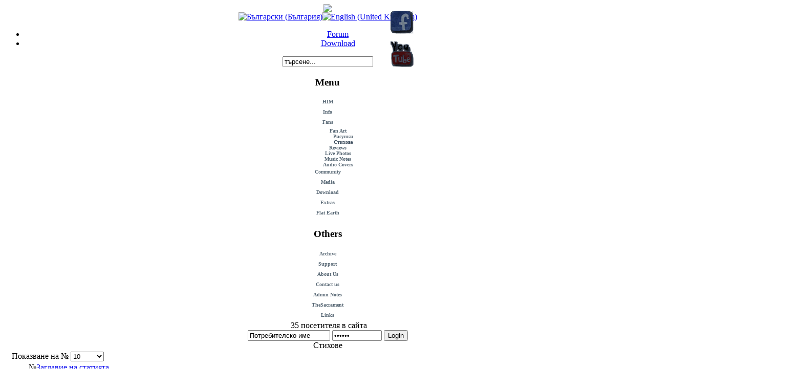

--- FILE ---
content_type: text/html; charset=utf-8
request_url: http://himmania.com/index.php?option=com_content&view=category&id=65&Itemid=90&lang=bg
body_size: 8471
content:
<!DOCTYPE html PUBLIC "-//W3C//DTD XHTML 1.0 Transitional//EN" "http://www.w3.org/TR/xhtml1/DTD/xhtml1-transitional.dtd">
<html xmlns="http://www.w3.org/1999/xhtml" xml:lang="bg-bg" lang="bg-bg" >
<head>


  <meta http-equiv="content-type" content="text/html; charset=utf-8" />
  <meta name="robots" content="index, follow" />
  <meta name="verify-v1" content="T9uForlUvqVx7VEkH3sLdKtSPEuO/8QL+QT66otfeQo=" />
  <meta name="keywords" content="HIM, ХИМ, heartagram, himmania, him mania, ville, ville valo, Вилле Вало, Виле Вало," />
  <meta name="description" content="HIM MANIA, ХИМ, Ville Valo, heartagram, himmania, Mige Amour, Linde, Gas Lipstic, Emerson Burton. This is one of the oldests HIM fan site in the world! Online Since 2001" />
  <meta name="generator" content="HIM MANIA, heartagram, H.I.M, Ville Valo, linde, Mige Amour, Gas Lipstic, Emerson Burton" />
  <title>Стихове - HIM MANIA</title>
  <link href="/index.php?option=com_content&amp;view=category&amp;id=65&amp;Itemid=90&amp;lang=bg&amp;format=feed&amp;type=rss" rel="alternate" type="application/rss+xml" title="RSS 2.0" />
  <link href="/index.php?option=com_content&amp;view=category&amp;id=65&amp;Itemid=90&amp;lang=bg&amp;format=feed&amp;type=atom" rel="alternate" type="application/atom+xml" title="Atom 1.0" />
  <link href="/templates/digitalvd/favicon.ico" rel="shortcut icon" type="image/x-icon" />
  <link rel="stylesheet" href="/media/system/css/modal.css" type="text/css" />
  <link rel="stylesheet" href="/plugins/system/cdscriptegrator/libraries/highslide/css/highslide.css" type="text/css" />
  <link rel="stylesheet" href="http://himmania.com/plugins/system/yoo_effects/lightbox/shadowbox.css" type="text/css" />
  <link rel="stylesheet" href="http://himmania.com/plugins/system/lknlightbox/lknlightbox/lknlightbox.css" type="text/css" />
  <link rel="stylesheet" href="http://himmania.com/modules/mod_yoo_login/mod_yoo_login.css.php" type="text/css" />
  <link rel="stylesheet" href="/modules/mod_jflanguageselection/tmpl/mod_jflanguageselection.css" type="text/css" />
  <script type="text/javascript" src="/media/system/js/mootools.js"></script>
  <script type="text/javascript" src="/media/system/js/modal.js"></script>
  <script type="text/javascript" src="/plugins/system/cdscriptegrator/libraries/highslide/js/highslide-full.min.js"></script>
  <script type="text/javascript" src="/plugins/system/cdscriptegrator/libraries/jquery/js/jquery-1.4.4.min.js"></script>
  <script type="text/javascript" src="/plugins/system/cdscriptegrator/libraries/jquery/js/jquery-noconflict.js"></script>
  <script type="text/javascript" src="/components/com_jcomments/js/jcomments-v2.1.js?v=2"></script>
  <script type="text/javascript" src="/components/com_jcomments/libraries/joomlatune/ajax.js"></script>
  <script type="text/javascript" src="/media/system/js/caption.js"></script>
  <script type="text/javascript" src="http://himmania.com/plugins/system/lknlightbox/lknlightbox/lknlightbox.js"></script>
  <script type="text/javascript">

		window.addEvent('domready', function() {

			SqueezeBox.initialize({});

			$$('a.modal').each(function(el) {
				el.addEvent('click', function(e) {
					new Event(e).stop();
					SqueezeBox.fromElement(el);
				});
			});
		});
		function init() {
       		SqueezeBox.fromElement(
			   '/index2.php?option=com_content&view=article&id=511', 
			   {handler: 'iframe', size: {x: 680, y: 635}}
			)
   		};

		if (document.addEventListener) {
			document.addEventListener("DOMContentLoaded", init, false);
		} else {
   			window.onload = init;
		}
		<!--
		hs.graphicsDir = '/plugins/system/cdscriptegrator/libraries/highslide/graphics/';
    	hs.outlineType = 'rounded-white';
    	hs.outlineWhileAnimating = true;
    	hs.showCredits = false;
    	hs.expandDuration = 250;
		hs.anchor = 'auto';
		hs.align = 'auto';
		hs.transitions = ["expand"];
		hs.dimmingOpacity = 0;
		hs.lang = {
		   loadingText :     'Loading...',
		   loadingTitle :    'Click to cancel',
		   focusTitle :      'Click to bring to front',
		   fullExpandTitle : 'Expand to actual size',
		   fullExpandText :  'Full size',
		   creditsText :     'Powered by Highslide JS',
		   creditsTitle :    'Go to the Highslide JS homepage',
		   previousText :    'Previous',
		   previousTitle :   'Previous (arrow left)',
		   nextText :        'Next',
		   nextTitle :       'Next (arrow right)',
		   moveTitle :       'Move',
		   moveText :        'Move',
		   closeText :       'Close',
		   closeTitle :      'Close (esc)',
		   resizeTitle :     'Resize',
		   playText :        'Play',
		   playTitle :       'Play slideshow (spacebar)',
		   pauseText :       'Pause',
		   pauseTitle :      'Pause slideshow (spacebar)',   
		   number :          'Image %1 of %2',
		   restoreTitle :    'Click to close image, click and drag to move. Use arrow keys for next and previous.'
		};
		//-->
		
  </script>
  <script type='text/javascript'>
/*<![CDATA[*/
	var jax_live_site = 'http://himmania.com/index.php';
	var jax_site_type = '1.5';
/*]]>*/
</script><script type="text/javascript" src="http://himmania.com/plugins/system/pc_includes/ajax_1.0.js"></script>
  <script type="text/javascript">var YOOeffects = { url: 'http://himmania.com/plugins/system/yoo_effects/lightbox/' };</script>
<script type="text/javascript" src="http://himmania.com/plugins/system/yoo_effects/yoo_effects.js.php?lb=1&amp;re=1&amp;sl=1"></script>
  <!--required library--><!--Simple By Design: SBD Accordion Menu for Joomla (v0.9.7.J15N) - http://www.simplebydesign.co.uk/joomla/modules/sbd-accordian-menu.html--><!--Yahoo! User Interface Library : http://developer.yahoo.com/yui/index.html--><script type="text/javascript" src="http://himmania.com//modules/mod_sbd_rollmenu/mod_sbdrollmenu/yahoo_2.0.0-b2.js"></script><script type="text/javascript" src="http://himmania.com//modules/mod_sbd_rollmenu/mod_sbdrollmenu/event_2.0.0-b2.js" ></script><script type="text/javascript" src="http://himmania.com//modules/mod_sbd_rollmenu/mod_sbdrollmenu/dom_2.0.2-b3.js"></script><script type="text/javascript" src="http://himmania.com//modules/mod_sbd_rollmenu/mod_sbdrollmenu/animation_2.0.0-b3.js"></script><script type="text/javascript" src="http://himmania.com//modules/mod_sbd_rollmenu/mod_sbdrollmenu/mod_sbd_roll_compressed.js"></script><!--//required library--><style type="text/css" media="screen">@import "http://himmania.com//modules/mod_sbd_rollmenu/mod_sbdrollmenu/mod_sbd_rollmenu.css";</style>

<link rel="stylesheet" href="/templates/system/css/system.css" type="text/css" />
<link rel="stylesheet" href="/templates/system/css/general.css" type="text/css" />
<link rel="stylesheet" href="/templates/digitalvd/css/template.css" type="text/css" />
<link rel="stylesheet" href="/templates/digitalvd/css/blue.css" type="text/css" />
<link rel="stylesheet" href="/templates/digitalvd/css/blue_bg.css" type="text/css" />
<!--[if lte IE 6]>
<link href="/templates/digitalvd/css/ieonly.css" rel="stylesheet" type="text/css" />
<![endif]-->

</head>
<body id="page_bg" class="color_blue bg_blue width_fmax">

				
<!--yootoppanel-->

<!--random background-->


<a name="up" id="up"></a>
<div class="center" align="center">
	<div id="wrapper">
			<div id="header">
						<div id="logo"><a href="/index.php"><img src="/templates/digitalvd/images/logo.gif"></a></div>
						
			</div>

			

							                        <div id="joomlafish">  
                           <div id="jflanguageselection"><div class="rawimages"><span id="active_language"><a href="http://himmania.com/index.php?option=com_content&amp;view=category&amp;id=65&amp;Itemid=90&amp;lang=bg"><img src="/components/com_joomfish/images/flags/bg.gif" alt="Български (България)" title="Български (България)" /></a></span><span><a href="http://himmania.com/index.php?option=com_content&amp;view=category&amp;id=65&amp;Itemid=90&amp;lang=en"><img src="/components/com_joomfish/images/flags/en.gif" alt="English (United Kingdom)" title="English (United Kingdom)" /></a></span></div></div><!--Joom!fish V2.0.4 (Lightning)-->
<!-- &copy; 2003-2009 Think Network, released under the GPL. -->
<!-- More information: at http://www.joomfish.net -->

                        </div>	
						
						

								<div id="topmenu">
									<ul id="mainlevel-nav"><li><a href="http://forum.himmania.com/" target="_blank" class="mainlevel-nav" >Forum</a></li><li><a href="/index.php?option=com_sectionex&amp;view=category&amp;id=15&amp;Itemid=145&amp;lang=bg" class="mainlevel-nav" >Download</a></li></ul>
								</div>
																				
						
					
				
			

			<div id="search">
				<form action="index.php" method="post">
	<div class="search">
		<input name="searchword" id="mod_search_searchword" maxlength="20" alt="Търсене" class="inputbox" type="text" size="20" value="търсене..."  onblur="if(this.value=='') this.value='търсене...';" onfocus="if(this.value=='търсене...') this.value='';" />	</div>
	<input type="hidden" name="task"   value="search" />
	<input type="hidden" name="option" value="com_search" />
	<input type="hidden" name="Itemid" value="90" />
</form>
			</div>

			<div id="pathway">
				
			</div>

			<div class="clr"></div>

<div id="breadcrumb"> 
<a href="https://www.facebook.com/himmania" target="_blank"><img src="http://himmania.com/images/facebicon.png" alt="fbicon" style="margin: -110px 755px 0px;" width="45" height="45" /></a>  
<a href="https://www.youtube.com/user/himmania" target="_blank"><img src="http://himmania.com/images/youticon.png" alt="fbicon" style="margin: -50px 755px 0px;" width="45" height="50" /></a>  
</div>			
				

				
<div id="area">

						<div id="leftcolumn">
															<div class="module_menu">
			<div>
				<div>
					<div>
													<h3>Menu</h3>
														<script type="text/javascript">
			<!--
			function runOver( id ){
				if( runOk == 1 && currentId != id ){
					runOk = 0;
					window.setTimeout( 'switchRun()', 1500 );
					currentId = id;
					window.setTimeout( 'AccordionMenu.openDtById(\''+id+'\')', 10 );
					//alert( id );
				}	
			}
				function runOut( id ){ 
		AccordionMenu.openDtById(id, 0);
		runOk = 1; 
		currentId = 0; 
	}
	//-->>
	</script>
	<script type="text/javascript">runOver( 'sbd57' );</script><dl class="accordion-menu"><dt class="a-m-t" id="sbd55" onclick="javascript:void( runOver( 'sbd55' ) );">HIM</dt><dd class="a-m-d sbdItemId55"><div class="bd"><dl class="rollmenu_0"><dd ><a href="/index.php?option=com_content&amp;view=article&amp;id=72&amp;Itemid=68&amp;lang=bg" class="rollsublevel_1"  >История на HIM</a></dd><dd ><a href="/index.php?option=com_content&amp;view=article&amp;id=73&amp;Itemid=69&amp;lang=bg" class="rollsublevel_1"  >Song Library</a></dd><dd ><a href="/index.php?option=com_content&amp;view=category&amp;id=45&amp;Itemid=70&amp;lang=bg" class="rollsublevel_1"  >Текстове</a></dd><dd ><a href="/index.php?option=com_content&amp;view=article&amp;id=93&amp;Itemid=71&amp;lang=bg" class="rollsublevel_1"  >Биографии</a></dd><dd ><dl class="rollmenu_1"><dd ><a href="/index.php?option=com_content&amp;view=article&amp;id=80&amp;Itemid=72&amp;lang=bg" class="rollsublevel_2"  >Ex-Members</a></dd><dd ><a href="/index.php?option=com_content&amp;view=article&amp;id=81&amp;Itemid=73&amp;lang=bg" class="rollsublevel_2"  >Crew</a></dd><dd ><a href="/index.php?option=com_content&amp;view=article&amp;id=79&amp;Itemid=74&amp;lang=bg" class="rollsublevel_2"  >Side Projects</a></dd></dl></dd><dd ><a href="/" class="rollsublevel_1"  >Discography</a></dd><dd ><dl class="rollmenu_1"><dd ><a href="/index.php?option=com_content&amp;view=article&amp;id=75&amp;Itemid=76&amp;lang=bg" class="rollsublevel_2"  >Албуми</a></dd><dd ><a href="/index.php?option=com_content&amp;view=article&amp;id=76&amp;Itemid=77&amp;lang=bg" class="rollsublevel_2"  >Сингли</a></dd><dd ><a href="/index.php?option=com_content&amp;view=article&amp;id=77&amp;Itemid=78&amp;lang=bg" class="rollsublevel_2"  >Други</a></dd><dd ><a href="/index.php?option=com_content&amp;view=article&amp;id=74&amp;Itemid=79&amp;lang=bg" class="rollsublevel_2"  >DVD's</a></dd><dd ><a href="/index.php?option=com_content&amp;view=article&amp;id=78&amp;Itemid=80&amp;lang=bg" class="rollsublevel_2"  >Specials</a></dd></dl></dd></dl></div></dd><dt class="a-m-t" id="sbd56" onclick="javascript:void( runOver( 'sbd56' ) );">Info</dt><dd class="a-m-d sbdItemId56"><div class="bd"><dl class="rollmenu_0"><dd ><a href="/index.php?option=com_sectionex&amp;view=category&amp;id=8&amp;Itemid=86&amp;lang=bg" class="rollsublevel_1"  >Интервюта</a></dd><dd ><a href="/index.php?option=com_sectionex&amp;view=category&amp;id=9&amp;Itemid=87&amp;lang=bg" class="rollsublevel_1"  >Статии</a></dd><dd ><a href="http://www.heartagram.com/tour" target="_blank" class="rollsublevel_1"  >Tourdates</a></dd><dd ><a href="/index.php?option=com_content&amp;view=article&amp;id=97&amp;Itemid=82&amp;lang=bg" class="rollsublevel_1"  >F.A.Q.</a></dd><dd ><a href="/index.php?option=com_content&amp;view=article&amp;id=96&amp;Itemid=83&amp;lang=bg" class="rollsublevel_1"  >Символи</a></dd><dd ><dl class="rollmenu_1"><dd ><a href="/index.php?option=com_content&amp;view=article&amp;id=94&amp;Itemid=84&amp;lang=bg" class="rollsublevel_2"  >Fonts</a></dd></dl></dd><dd ><a href="/index.php?option=com_content&amp;view=article&amp;id=95&amp;Itemid=85&amp;lang=bg" class="rollsublevel_1"  >Апаратура</a></dd></dl></div></dd><dt class="a-m-t" id="sbd57" onclick="javascript:void( runOver( 'sbd57' ) );">Fans</dt><dd class="a-m-d sbdItemId57"><div class="bd"><dl class="rollmenu_0"><dd ><a href="/" class="rollsublevel_1" id="activeparent_roll_menu_1" >Fan Art</a></dd><dd ><dl class="rollmenu_1"><dd ><a href="/index.php?option=com_content&amp;view=article&amp;id=98&amp;Itemid=89&amp;lang=bg" class="rollsublevel_2"  >Рисунки</a></dd><dd ><a href="/index.php?option=com_content&amp;view=category&amp;id=65&amp;Itemid=90&amp;lang=bg" class="rollsublevel_2" id="active_roll_menu" >Стихове</a></dd></dl></dd><dd ><a href="/index.php?option=com_content&amp;view=category&amp;id=66&amp;Itemid=91&amp;lang=bg" class="rollsublevel_1"  >Reviews</a></dd><dd ><a href="/index.php?option=com_content&amp;view=article&amp;id=321&amp;Itemid=141&amp;lang=bg" class="rollsublevel_1"  >Live Photos</a></dd><dd ><a href="/index.php?option=com_sectionex&amp;view=category&amp;id=14&amp;Itemid=92&amp;lang=bg" class="rollsublevel_1"  >Music Notes</a></dd><dd ><a href="/index.php?option=com_content&amp;view=category&amp;id=67&amp;Itemid=93&amp;lang=bg" class="rollsublevel_1"  >Audio Covers</a></dd></dl></div></dd><dt class="a-m-t" id="sbd58" onclick="javascript:void( runOver( 'sbd58' ) );">Community</dt><dd class="a-m-d sbdItemId58"><div class="bd"><dl class="rollmenu_0"><dd ><a href="http://forum.himmania.com" target="_blank" class="rollsublevel_1"  >Форум</a></dd><dd ><a href="http://forum.himmania.com/index.php?showforum=28" target="_blank" class="rollsublevel_1"  >Фен Клубове</a></dd><dd ><a href="/" class="rollsublevel_1"  >Chat</a></dd><dd ><dl class="rollmenu_1"><dd ><a href="/index.php?option=com_content&amp;view=article&amp;id=115&amp;Itemid=97&amp;lang=bg" class="rollsublevel_2"  >Mirc Script</a></dd><dd ><a href="http://forum.himmania.com/index.php?autocom=shoutbox" target="_blank" class="rollsublevel_2"  >Shoutbox</a></dd></dl></dd></dl></div></dd><dt class="a-m-t" id="sbd59" onclick="javascript:void( runOver( 'sbd59' ) );">Media</dt><dd class="a-m-d sbdItemId59"><div class="bd"><dl class="rollmenu_0"><dd ><a href="http://www.youtube.com/user/himmania" target="_blank" class="rollsublevel_1"  >YouTube</a></dd><dd ><a href="/index.php?option=com_content&amp;view=article&amp;id=117&amp;Itemid=101&amp;lang=bg" class="rollsublevel_1"  >Video Archive</a></dd><dd ><a href="/index.php?option=com_morfeoshow&amp;task=view&amp;gallery=1&amp;Itemid=114&amp;lang=bg" class="rollsublevel_1"  >Снимки</a></dd><dd ><dl class="rollmenu_1"><dd ><a href="/index.php?option=com_morfeoshow&amp;task=view&amp;gallery=4&amp;Itemid=159&amp;lang=bg" class="rollsublevel_2"  >Istanbul 2014</a></dd></dl></dd></dl></div></dd><dt class="a-m-t" id="sbd102" onclick="javascript:void( runOver( 'sbd102' ) );">Download</dt><dd class="a-m-d sbdItemId102"><div class="bd"><dl class="rollmenu_0"><dd ><a href="/index.php?option=com_rokdownloads&amp;view=folder&amp;Itemid=146&amp;lang=bg" class="rollsublevel_1"  >WinAmp Skins</a></dd><dd ><a href="/index.php?option=com_content&amp;view=article&amp;id=119&amp;Itemid=104&amp;lang=bg" class="rollsublevel_1"  >Wallpapers</a></dd><dd ><a href="/index.php?option=com_content&amp;view=article&amp;id=118&amp;Itemid=105&amp;lang=bg" class="rollsublevel_1"  >Игри и Други</a></dd><dd ><a href="/index.php?option=com_content&amp;view=section&amp;layout=blog&amp;id=15&amp;Itemid=127&amp;lang=bg" class="rollsublevel_1"  >Media Links</a></dd></dl></div></dd><dt class="a-m-t" id="sbd60" onclick="javascript:void( runOver( 'sbd60' ) );">Extras</dt><dd class="a-m-d sbdItemId60"><div class="bd"><dl class="rollmenu_0"><dd ><a href="/index.php?option=com_content&amp;view=article&amp;id=121&amp;Itemid=106&amp;lang=bg" class="rollsublevel_1"  >Знаете ли че?</a></dd><dd ><a href="/index.php?option=com_content&amp;view=article&amp;id=123&amp;Itemid=107&amp;lang=bg" class="rollsublevel_1"  >HIM в България</a></dd><dd ><dl class="rollmenu_1"><dd ><a href="/index.php?option=com_content&amp;view=article&amp;id=124&amp;Itemid=108&amp;lang=bg" class="rollsublevel_2"  >Стари Новини</a></dd><dd ><a href="/index.php?option=com_content&amp;view=category&amp;id=68&amp;Itemid=112&amp;lang=bg" class="rollsublevel_2"  >Преса</a></dd><dd ><a href="/index.php?option=com_morfeoshow&amp;task=view&amp;gallery=3&amp;Itemid=117&amp;lang=bg" class="rollsublevel_2"  >Снимки</a></dd><dd ><a href="/index.php?option=com_content&amp;view=article&amp;id=122&amp;Itemid=109&amp;lang=bg" class="rollsublevel_2"  >Видео</a></dd></dl></dd><dd ><a href="/index.php?option=com_content&amp;view=article&amp;id=125&amp;Itemid=110&amp;lang=bg" class="rollsublevel_1"  >Synnin Viemaa</a></dd><dd ><dl class="rollmenu_1"><dd ><a href="/index.php?option=com_content&amp;view=article&amp;id=126&amp;Itemid=111&amp;lang=bg" class="rollsublevel_2"  >Книгата</a></dd><dd ><a href="/index.php?option=com_morfeoshow&amp;task=view&amp;gallery=2&amp;Itemid=116&amp;lang=bg" class="rollsublevel_2"  >Снимки</a></dd></dl></dd><dd ><a href="/index.php?option=com_content&amp;view=category&amp;id=69&amp;Itemid=113&amp;lang=bg" class="rollsublevel_1"  >Тайни на HIM</a></dd></dl></div></dd><dt class="a-m-t" id="sbd161" onclick="javascript:void( runOver( 'sbd161' ) );">Flat Earth</dt><dd class="a-m-d sbdItemId161"><div class="bd"><dl class="rollmenu_0"><dd ><a href="/index.php?option=com_content&amp;view=category&amp;layout=blog&amp;id=100&amp;Itemid=160&amp;lang=bg" class="rollsublevel_1"  >Новини</a></dd><dd ><a href="/index.php?option=com_morfeoshow&amp;task=view&amp;gallery=5&amp;Itemid=163&amp;lang=bg" class="rollsublevel_1"  >Снимки</a></dd></dl></div></dd><dt class="a-m-t sbdhidden" >&nbsp;</dt><dd class="a-m-d"><div class="bd"><dl class="rollmenu_0"><dd>&nbsp;</dd></dl></div></dd></dl>					</div>
				</div>
			</div>
		</div>
			<div class="module_menu">
			<div>
				<div>
					<div>
													<h3>Others</h3>
											<dl class="accordion-menu"><dt class="a-m-t" id="sbd61" onclick="javascript:void( runOver( 'sbd61' ) );">Archive</dt><dd class="a-m-d sbdItemId61"><div class="bd"><dl class="rollmenu_0"><dd ><a href="/index.php?option=com_content&amp;view=article&amp;id=556&amp;Itemid=164&amp;lang=bg" class="rollsublevel_1"  >2001</a></dd><dd ><a href="/index.php?option=com_content&amp;view=article&amp;id=67&amp;Itemid=62&amp;lang=bg" class="rollsublevel_1"  >2003</a></dd><dd ><a href="/index.php?option=com_content&amp;view=article&amp;id=68&amp;Itemid=63&amp;lang=bg" class="rollsublevel_1"  >2004</a></dd><dd ><a href="/index.php?option=com_content&amp;view=article&amp;id=69&amp;Itemid=64&amp;lang=bg" class="rollsublevel_1"  >2005</a></dd><dd ><a href="/index.php?option=com_content&amp;view=article&amp;id=70&amp;Itemid=65&amp;lang=bg" class="rollsublevel_1"  >2006</a></dd><dd ><a href="/index.php?option=com_content&amp;view=article&amp;id=71&amp;Itemid=66&amp;lang=bg" class="rollsublevel_1"  >2007</a></dd><dd ><a href="/index.php?option=com_content&amp;view=archive&amp;Itemid=151&amp;lang=bg" class="rollsublevel_1"  >Since 2008</a></dd><dd ><a href="/index.php?option=com_content&amp;view=article&amp;id=384&amp;Itemid=148&amp;lang=bg" class="rollsublevel_1"  >SWRMXS</a></dd><dd ><a href="/index.php?option=com_content&amp;view=category&amp;layout=blog&amp;id=98&amp;Itemid=149&amp;lang=bg" class="rollsublevel_1"  >Видео на месеца</a></dd><dd ><a href="/index.php?option=com_content&amp;view=article&amp;id=116&amp;Itemid=99&amp;lang=bg" class="rollsublevel_1"  >Галерия Фенове</a></dd><dd ><a href="/index.php?option=com_content&amp;view=article&amp;id=446&amp;Itemid=155&amp;lang=bg" class="rollsublevel_1"  >heartagram.com</a></dd></dl></div></dd><dt class="a-m-t" id="sbd121" onclick="javascript:void( runOver( 'sbd121' ) );">Support</dt><dd class="a-m-d sbdItemId121"><div class="bd"><dl class="rollmenu_0"><dd ><a href="/index.php?option=com_content&amp;view=article&amp;id=329&amp;Itemid=144&amp;lang=bg" class="rollsublevel_1"  >Помощник!</a></dd></dl></div></dd><dt class="a-m-t" id="sbd122" onclick="javascript:void( runOver( 'sbd122' ) );">About Us</dt><dd class="a-m-d sbdItemId122"><div class="bd"><dl class="rollmenu_0"><dd ><a href="/index.php?option=com_content&amp;view=article&amp;id=145&amp;Itemid=143&amp;lang=bg" class="rollsublevel_1"  >История</a></dd><dd ><a href="http://himmania.com/2001/" target="_blank" class="rollsublevel_1"  >2001</a></dd><dd ><a href="http://himmania.com/2003/" target="_blank" class="rollsublevel_1"  >2003</a></dd><dd ><a href="http://himmania.com/2003/mediarchive/" target="_blank" class="rollsublevel_1"  >Media Archive</a></dd><dd ><a href="http://himmania.com/2007/" target="_blank" class="rollsublevel_1"  >2007</a></dd><dd ><a href="http://himmania.com/2008/" target="_blank" class="rollsublevel_1"  >2008</a></dd></dl></div></dd><dt class="a-m-t-n" id="sbd53"  onclick="javascript:void( window.location = '/index.php?option=com_contact&amp;view=contact&amp;id=1&amp;Itemid=53&amp;lang=bg'  );">Contact us</dt><dt class="a-m-t-n" id="sbd136"  onclick="javascript:void( window.location = '/index.php?option=com_microblog&amp;view=microblog&amp;Itemid=136&amp;lang=bg'  );">Admin Notes</dt><dt class="a-m-t-n" id="sbd156"  onclick="javascript:void( window.open('http://thesacrament.net', '', '')  );">TheSacrament</dt><dt class="a-m-t-n" id="sbd67"  onclick="javascript:void( window.location = '/index.php?option=com_weblinks&amp;view=category&amp;id=42&amp;Itemid=67&amp;lang=bg'  );">Links</dt><dt class="a-m-t sbdhidden" >&nbsp;</dt><dd class="a-m-d"><div class="bd"><dl class="rollmenu_0"><dd>&nbsp;</dd></dl></div></dd></dl>					</div>
				</div>
			</div>
		</div>
			<div class="module_whosonline">
			<div>
				<div>
					<div>
											&nbsp;35 посетителя&nbsp;в сайта					</div>
				</div>
			</div>
		</div>
			<div class="module_yologin">
			<div>
				<div>
					<div>
											
<form action="/index.php?option=com_content&amp;view=category&amp;id=65&amp;Itemid=90&amp;lang=bg" method="post" name="login">

<span class="niftyquick" style="display: block;">
	<span class="yoo-login">
	
				<span class="login">
		
						
			<span class="username">
			
				<input type="text" name="username" size="18" alt="Потребителско име" value="Потребителско име" onblur="if(this.value=='') this.value='Потребителско име';" onfocus="if(this.value=='Потребителско име') this.value='';" />
				
			</span>
			
			<span class="password">
			
				<input type="password" name="passwd" size="10" alt="Парола" value="Парола" onblur="if(this.value=='') this.value='Парола';" onfocus="if(this.value=='Парола') this.value='';" />
				
			</span>

						<input type="hidden" name="remember" value="yes" />
						
			<span class="login-button">
				<button value="Login" name="Submit" type="submit" title="Login">Login</button>
			</span>
			
						<span class="lostpassword">
				<a href="/index.php?option=com_user&amp;view=reset&amp;lang=bg" title="Forgot your password?"></a>
			</span>
						
						<span class="lostusername">
				<a href="/index.php?option=com_user&amp;view=remind&amp;lang=bg" title="Forgot your username?"></a>
			</span>
						
						
						
			<input type="hidden" name="option" value="com_user" />
			<input type="hidden" name="task" value="login" />
			<input type="hidden" name="return" value="L2luZGV4LnBocD9vcHRpb249Y29tX2NvbnRlbnQmdmlldz1mcm9udHBhZ2UmSXRlbWlkPTEmbGFuZz1iZw==" />
			<input type="hidden" name="9cea65f2d918cdf9ff9da333bb00aa33" value="1" />
		</span>
		
				
	</span>
</span>
</form>					</div>
				</div>
			</div>
		</div>
	
												</div>

												<div id="maincolumn">					
									
													
									<div id="rightcolumn">
									           
                                    </div>
										<div class="componentheading">
	Стихове</div>
<table width="100%" cellpadding="0" cellspacing="0" border="0" align="center" class="contentpane">
<tr>
	<td valign="top" class="contentdescription" colspan="2">
		</td>
</tr>
<tr>
	<td>
	<script language="javascript" type="text/javascript">

	function tableOrdering( order, dir, task )
	{
		var form = document.adminForm;

		form.filter_order.value 	= order;
		form.filter_order_Dir.value	= dir;
		document.adminForm.submit( task );
	}
</script>
<form action="http://himmania.com/index.php?option=com_content&amp;view=category&amp;id=65&amp;Itemid=90&amp;lang=bg" method="post" name="adminForm">
<table width="100%" border="0" cellspacing="0" cellpadding="0">
<tr>
	<td colspan="5">
		<table>
		<tr>
							<td align="right" width="40%" nowrap="nowrap">
			&nbsp;&nbsp;&nbsp;Показване на №&nbsp;<select name="limit" id="limit" class="inputbox" size="1" onchange="this.form.submit()"><option value="5" >5</option><option value="10"  selected="selected">10</option><option value="15" >15</option><option value="20" >20</option><option value="25" >25</option><option value="30" >30</option><option value="50" >50</option><option value="100" >100</option><option value="0" >Всички</option></select>			</td>
				</tr>
		</table>
	</td>
</tr>
<tr>
	<td class="sectiontableheader" align="right" width="5%">
		№	</td>
	 	<td class="sectiontableheader" >
		<a href="javascript:tableOrdering('a.title','desc','');" title="Натиснете за подреждане по тази колона">Заглавие на статията</a>	</td>
				</tr>
<tr class="sectiontableentry1" >
	<td align="right">
		1	</td>
			<td>
		<a href="/index.php?option=com_content&amp;view=article&amp;id=104%3Astihove-loverlips&amp;catid=65%3Acategory-stihove&amp;Itemid=90&amp;lang=bg">
			Няколко стихотворение изпратени ни от LoverLips </a>
				</td>
					</tr>
<tr class="sectiontableentry2" >
	<td align="right">
		2	</td>
			<td>
		<a href="/index.php?option=com_content&amp;view=article&amp;id=103%3Astihove-chernite-angeli&amp;catid=65%3Acategory-stihove&amp;Itemid=90&amp;lang=bg">
			Черните Ангели - Десислава</a>
				</td>
					</tr>
<tr class="sectiontableentry1" >
	<td align="right">
		3	</td>
			<td>
		<a href="/index.php?option=com_content&amp;view=article&amp;id=102%3Afav-stihove-radina&amp;catid=65%3Acategory-stihove&amp;Itemid=90&amp;lang=bg">
			Радина Раднева...(сбор от любимите и стихове на HIM)</a>
				</td>
					</tr>
<tr class="sectiontableentry2" >
	<td align="right">
		4	</td>
			<td>
		<a href="/index.php?option=com_content&amp;view=article&amp;id=101%3Astihove-anna-portal-of-love&amp;catid=65%3Acategory-stihove&amp;Itemid=90&amp;lang=bg">
			Анна - &quot;The portal of love&quot;</a>
				</td>
					</tr>
<tr class="sectiontableentry1" >
	<td align="right">
		5	</td>
			<td>
		<a href="/index.php?option=com_content&amp;view=article&amp;id=100%3Astihove-diabolus&amp;catid=65%3Acategory-stihove&amp;Itemid=90&amp;lang=bg">
			Стихотворение на Diabolus</a>
				</td>
					</tr>
<tr class="sectiontableentry2" >
	<td align="right">
		6	</td>
			<td>
		<a href="/index.php?option=com_content&amp;view=article&amp;id=99%3Astihove-the-spookie&amp;catid=65%3Acategory-stihove&amp;Itemid=90&amp;lang=bg">
			Стихотворения на The Spookie</a>
				</td>
					</tr>
<tr>
	<td colspan="5">&nbsp;</td>
</tr>
<tr>
	<td align="center" colspan="4" class="sectiontablefooter">
			</td>
</tr>
<tr>
	<td colspan="5" align="right">
			</td>
</tr>
</table>

<input type="hidden" name="id" value="65" />
<input type="hidden" name="sectionid" value="5" />
<input type="hidden" name="task" value="category" />
<input type="hidden" name="filter_order" value="" />
<input type="hidden" name="filter_order_Dir" value="" />
<input type="hidden" name="limitstart" value="0" />
<input type="hidden" name="viewcache" value="0" />
</form>

		</td>
</tr>
</table>

										
                                        

                                    
													</div>	</div>		
						<div class="clr"></div>
					
					<div class="clr"></div>					


		<div id="footer">   
			
				
					<p id="syndicate">
						
					</p>
					<p id="power_by">
					<table width="220" align="center" border="0" cellspacing="0" cellpadding="0">
  <tr>
    <td>					  <div align="center">  HIM MANIA Bulgaria <br/>
	 				 	Since <img src="/images/c.gif" width="11" height="11" align="absmiddle">  2001 v6</div></td>
    <td> <div align="center">
   <script type="text/javascript" src="http://sm1.sitemeter.com/js/counter.js?site=sm1balky">
</script><br />
    <!-- Web Counter code start -->
  <font size=1><script type="text/javascript" language="javascript"><!-- 
_d=document; _n=navigator; _t=new Date(); function t() { _d.write( 
"<img src=\"http://counter.search.bg/cgi-bin/c?_id=himbg&_z=5&_r="+
_r+"&_c="+_c+"&_j="+_j+"&_t="+(_t.getTimezoneOffset())+"&_k="+_k+
"&_l="+escape(_d.referrer)+"\" width=70 height=15 "+
"border=0>");} _c="0"; _r="0"; _j="U"; _k="U"; _d.cookie="_c=y";
_d.cookie.length>0?_k="Y":_k="N";//--></script>
<script type="text/javascript" language="javascript1.2"><!-- 
_b=screen; _r=_b.width; _n.appName!="Netscape"?_c=_b.colorDepth : _c=_b.pixelDepth;
_n.javaEnabled()?_j="Y":_j="N";//--></script>
<a href="http://counter.search.bg/cgi-bin/s?_id=himbg" 
target="_top"><script type="text/javascript" language="javascript"><!-- 
t(); //--></script><noscript><img width=70 height=15 border=0 alt="" 
src="http://counter.search.bg/cgi-bin/c?_id=himbg&_z=5"></noscript></a></font>
<!-- Web Counter code end --></a>
</div></td>
  </tr>
</table>

						 
						
					</p>
				
			
		</div>

				</div>
				
			




	



</body>
</html>


--- FILE ---
content_type: text/css
request_url: http://himmania.com//modules/mod_sbd_rollmenu/mod_sbdrollmenu/mod_sbd_rollmenu.css
body_size: 2881
content:
/* Warning - Editing below can break the script */
html.accordion-menu-js dd.a-m-d{
	display:none;
}

html.accordion-menu-js dd.a-m-d-expand {
	display:block;

}

html.accordion-menu-js dd.a-m-d-before-expand {
	display:block;
	position:relative;
	z-index:-1;
/*	opacity:0;*/
	height:auto !important;
	visibility:hidden;
	overflow:visible;
}

html.accordion-menu-js dt.a-m-t-expand {
}

html.accordion-menu-js dd.a-m-d-anim {
	overflow:hidden;
	display:block;	
}

dl.accordion-menu dd.a-m-d .bd{

}

.sbdhidden{ display: none; }
/* Warning - Editing above can break the script */

/* Editable section below */

dl, dt, dd         { width: 140px; margin: 0; padding: 0; list-style-type: none;}
dl.accordion-menu dt         { color: #586875; font-size: 10px; font-weight: bold; height: 20px; line-height: 18px; /*border-bottom: 2px dotted gray; white-space: nowrap;*/ }
dl.accordion-menu dt:hover   { color: #000; font-size: 10px; font-weight: bold; cursor: pointer; display:block; }
dl.accordion-menu dt a       { color: #586875; font-size: 10px; font-weight: bold; text-decoration: none; }
dl.accordion-menu dt a:hover { color: #000; font-size: 10px; font-weight: bold; }

dl.accordion-menu dd         { /*line-height: 12px;*/ padding-left: 10px; font-size: 10px; font-weight: bold;}
dl.accordion-menu dd a       { color: #586875; font-size: 10px; font-weight: bold; text-decoration: none; display: block; }
dl.accordion-menu dd a:hover { color: #000; font-size: 10px; font-weight: bold; }

/* Uneasy- Styling*/
.template-uneasy dl.accordion-menu dt         { padding-left: 15px;color: #5b7c8b; font-size: 11px; font-weight: bold; height: 20px; line-height: 18px; }
.template-uneasy dl.accordion-menu dt:hover   { color: #ced1a6; font-size: 11px; font-weight: bold; cursor: pointer; display:block; }
.template-uneasy dl.accordion-menu dt a       { color: #5b7c8b; font-size: 11px; font-weight: bold; text-decoration: none; }
.template-uneasy dl.accordion-menu dt a:hover { color: #ced1a6; font-size: 11px; font-weight: bold; }

.template-uneasy dl.accordion-menu dd         { padding-left: 15px; font-size: 11px; font-weight: bold;}
.template-uneasy dl.accordion-menu dd a       { color: #5b7c8b; font-size: 11px; font-weight: bold; text-decoration: none; display: block; }
.template-uneasy dl.accordion-menu dd a:hover { color: #ced1a6; font-size: 11px; font-weight: bold; }
/*end*/

span.rollmainlevel{ cursor: pointer; }
a.rollsublevel:link, a.rollsublevel:visited{ font-size: 10px; font-weight: bold;padding-left:10px; }


/* Example CSS to control active menu/submenu a link */
#active_roll_menu{ color: #3e4e5e; font-size: 10px; font-weight: bold;  }
a:hover#active_roll_menu { color: #586875; font-size: 10px; font-weight: bold;  }

/* Example CSS to override CSS for top level expanded menu */
#activeparent_roll_menu{ color: #3e4e5e; font-size: 10px; font-weight: bold; }


--- FILE ---
content_type: application/javascript
request_url: http://himmania.com//modules/mod_sbd_rollmenu/mod_sbdrollmenu/mod_sbd_roll_compressed.js
body_size: 5225
content:
var AccordionMenu=(function(){var N=YAHOO.util.Dom;var L=YAHOO.util.Event;var A={};var C={};var E;N.addClass(document.documentElement,"accordion-menu-js");function G(S){var P=L.getTarget(S);if((S.tagName+"").toUpperCase()=="DD"){var Q=S.previousSibling;while(Q){if(Q.tagName&&Q.tagName.toUpperCase()=="DT"){break}Q=Q.previousSibling}if(!Q||Q.tagName.toUpperCase()!="DT"){return }else{return(Q.tagName==="DT")?Q:null}}else{if(S.clientX){var R=false;while(P.parentNode){if(N.hasClass(P,"a-m-t")){R=true;break}P=P.parentNode}if(!R){return null}else{return(P.tagName==="DT")?P:null}}}}function D(Q){if(!Q){return null}var P=Q.nextSibling;while(P){if(P.tagName&&P.tagName.toUpperCase()=="DD"){break}P=P.nextSibling}if(!P||P.tagName.toUpperCase()!="DD"){return }else{return P}}function O(T,Q,X){T.hasAnimation+=1;N.addClass(X,"a-m-d-before-expand");var S={height:{from:0,to:X.offsetHeight}};N.removeClass(X,"a-m-d-before-expand");var R=function(){P.onComplete.unsubscribe(R);P.stop();N.removeClass(X,"a-m-d-anim");N.addClass(X,"a-m-d-expand");R=null;T.hasAnimation-=1;var Y=G(X);N.addClass(Y,"a-m-t-expand");if(C[T.id]&&C[T.id].onOpen&&X.style.height!=""){C[T.id].onOpen({dl:T,dt:Y,dd:X})}X.style.height=""};var U=function(){if(X.style.height){N.addClass(X,"a-m-d-anim");P.onTween.unsubscribe(U);U=null;X.oAnim=null}};if(X.oAnim){X.oAnim.stop();X.oAnim=null;T.hasAnimation-=1}var W=YAHOO.util.Easing.easeOut;var V=0.5;if(C[T.id]){W=C[T.id]["easeOut"]?W:YAHOO.util.Easing.easeIn;V=C[T.id]["seconds"];if(!C[T.id]["animation"]){var P={onComplete:{unsubscribe:function(){}},stop:function(){}};R();return }}var P=new YAHOO.util.Anim(X,S,V,W);P.onComplete.subscribe(R);P.onTween.subscribe(U);P.animate();X.oAnim=P}function K(R,S,P){R.hasAnimation+=1;N.addClass(P,"a-m-d-anim");var Q={height:{from:P.offsetHeight,to:0}};var U=function(){W.onComplete.unsubscribe(U);N.removeClass(P,"a-m-d-anim");N.removeClass(P,"a-m-d-expand");P.style.height="";P.oAnim=null;U=null;R.hasAnimation-=1;var X=G(P);N.removeClass(X,"a-m-t-expand");if(C[R.id]&&C[R.id].onOpen){C[R.id].onClose({dl:R,dt:X,dd:P})}};if(P.oAnim){P.oAnim.stop();P.oAnim=null;R.hasAnimation-=1}var T=YAHOO.util.Easing.easeOut;var V=0.5;if(C[R.id]){T=C[R.id]["easeOut"]?T:YAHOO.util.Easing.easeIn;V=C[R.id]["seconds"];if(!C[R.id]["animation"]){var W={onComplete:{unsubscribe:function(){}},stop:function(){}};U();return }}var W=new YAHOO.util.Anim(P,Q,V,T);W.onComplete.subscribe(U);W.animate();P.oAnim=W}function F(R,U,Q){var T=N.getElementsByClassName("a-m-d-expand","dd",R);for(var S=0;S<T.length;S++){var P=T[S];if(P!=Q){K(R,null,P)}}}var M=function(Q){var P=G(Q);if(!P){return }if(E){N.removeClass(E,"a-m-t-hover")}N.addClass(P,"a-m-t-hover");E=P;L.preventDefault(Q);return false};var I=function(Q){var P=G(Q);if(!P){return }if(E&&E!=P){N.removeClass(E,"a-m-t-hover");N.removeClass(E,"a-m-t-down")}N.removeClass(P,"a-m-t-down");N.removeClass(P,"a-m-t-hover");E=null;L.preventDefault(Q);return false};var B=function(Q){var P=G(Q);if(!P){return }N.addClass(P,"a-m-t-down");L.preventDefault(Q);return false};var J=function(S){var R=G(S);if(!R){return }var P=D(R);if(!P){return }var Q=R.parentNode;if(Q.hasAnimation==null){Q.hasAnimation=0}if(Q.hasAnimation>0){return }N.removeClass(R,"a-m-t-down");if(N.hasClass(P,"a-m-d-expand")){K(Q,R,P)}else{if(C[Q.id]&&C[Q.id].dependent==false){}else{F(Q,R,P)}O(Q,R,P)}L.preventDefault(S);return false};L.on(document,"mouseover",M);L.on(document,"mouseout",I);L.on(document,"mousedown",B);L.on(document,"click",J);var H={openDtById:function(R){var S=document.getElementById(R);if(!S){return }if(!N.hasClass(S,"a-m-t")){return }var Q=S.parentNode;var P=D(S);if(Q.hasAnimation==null){Q.hasAnimation=0}if(Q.hasAnimation>0){return }if(N.hasClass(P,"a-m-d-expand")){return }if(C[Q.id]&&C[Q.id].dependent==false){}else{F(Q,S,P)}O(Q,S,P)},closeDtById:function(R){var S=document.getElementById(R);if(!S){return }if(!N.hasClass(S,"a-m-t")){return }var Q=S.parentNode;var P=D(S);if(Q.hasAnimation==null){Q.hasAnimation=0}if(Q.hasAnimation>0){return }if(!N.hasClass(P,"a-m-d-expand")){return }K(Q,S,P)},setting:function(R,P){if(!P){return }if(typeof (R)!="string"){return }var Q=function(U){U=U||this;U.hasAnimation=0;C[U.id]={element:U,dependent:true,onOpen:function(){},onClose:function(){},seconds:0.5,easeOut:true,openedIds:[],animation:true};oMenu=C[U.id];if(typeof (P.animation)=="boolean"){oMenu.animation=!!P.animation}if(typeof (P.dependent)=="boolean"){oMenu.dependent=!!P.dependent}if(typeof (P.easeOut)=="boolean"){oMenu.easeOut=!!P.easeOut}if(typeof (P.seconds)=="number"){oMenu.seconds=Math.max(0,P.seconds)}if(typeof (P.onOpen)=="function"){oMenu.onOpen=P.onOpen}if(typeof (P.onClose)=="function"){oMenu.onClose=P.onClose}if(P.openedIds.shift){oMenu.openedIds=P.openedIds}for(var V=0;V<oMenu.openedIds.length;V++){var T=oMenu.openedIds[V];var W=document.getElementById(T);if(W&&W.tagName.toUpperCase()=="DT"){var U=W.parentNode;var S=D(W);O(U,W,S)}else{if(!W){function X(){var a=this;if(a.tagName.toUpperCase()=="DT"){var Z=a.parentNode;var Y=D(a);O(Z,a,Y)}}L.onAvailable(T,X)}}}};if(document.getElementById(R)){Q(document.getElementById(R))}else{L.onAvailable(R,Q)}}};return H})();var runOk=1;var currentId = 0;function switchRun(){runOk=1};